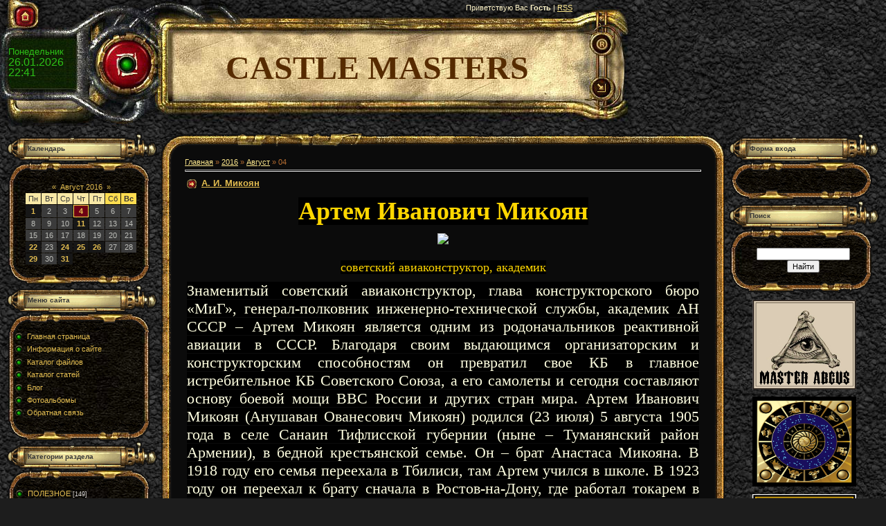

--- FILE ---
content_type: text/html; charset=UTF-8
request_url: https://abgus.ucoz.com/blog/2016-08-04
body_size: 8889
content:
<html>
<head>
<script type="text/javascript" src="/?SE77yadlOCQmDbOP5seDfYA9xYyXHgwJhM%21e2AcR9V50b9YYrXmyhhbP6b%5EyAwsGSGlf0p92SOhBWUqMn%3B8TrGDq9ynV%21bPcvmntkasDSvyEetFP1BL73hLiUzg%5EgweGAgGt7RH7jYmnbbLb1gQ8Q%5EFzJE2Lvp4VQx4U8nMix2KnSyRgWbB8%3B4OcZpaj%5EE4Ai5thkQFGkhCCynzKyS0U7JUo"></script>
	<script type="text/javascript">new Image().src = "//counter.yadro.ru/hit;ucoznet?r"+escape(document.referrer)+(screen&&";s"+screen.width+"*"+screen.height+"*"+(screen.colorDepth||screen.pixelDepth))+";u"+escape(document.URL)+";"+Date.now();</script>
	<script type="text/javascript">new Image().src = "//counter.yadro.ru/hit;ucoz_desktop_ad?r"+escape(document.referrer)+(screen&&";s"+screen.width+"*"+screen.height+"*"+(screen.colorDepth||screen.pixelDepth))+";u"+escape(document.URL)+";"+Date.now();</script><script type="text/javascript">
if(typeof(u_global_data)!='object') u_global_data={};
function ug_clund(){
	if(typeof(u_global_data.clunduse)!='undefined' && u_global_data.clunduse>0 || (u_global_data && u_global_data.is_u_main_h)){
		if(typeof(console)=='object' && typeof(console.log)=='function') console.log('utarget already loaded');
		return;
	}
	u_global_data.clunduse=1;
	if('0'=='1'){
		var d=new Date();d.setTime(d.getTime()+86400000);document.cookie='adbetnetshowed=2; path=/; expires='+d;
		if(location.search.indexOf('clk2398502361292193773143=1')==-1){
			return;
		}
	}else{
		window.addEventListener("click", function(event){
			if(typeof(u_global_data.clunduse)!='undefined' && u_global_data.clunduse>1) return;
			if(typeof(console)=='object' && typeof(console.log)=='function') console.log('utarget click');
			var d=new Date();d.setTime(d.getTime()+86400000);document.cookie='adbetnetshowed=1; path=/; expires='+d;
			u_global_data.clunduse=2;
			new Image().src = "//counter.yadro.ru/hit;ucoz_desktop_click?r"+escape(document.referrer)+(screen&&";s"+screen.width+"*"+screen.height+"*"+(screen.colorDepth||screen.pixelDepth))+";u"+escape(document.URL)+";"+Date.now();
		});
	}
	
	new Image().src = "//counter.yadro.ru/hit;desktop_click_load?r"+escape(document.referrer)+(screen&&";s"+screen.width+"*"+screen.height+"*"+(screen.colorDepth||screen.pixelDepth))+";u"+escape(document.URL)+";"+Date.now();
}

setTimeout(function(){
	if(typeof(u_global_data.preroll_video_57322)=='object' && u_global_data.preroll_video_57322.active_video=='adbetnet') {
		if(typeof(console)=='object' && typeof(console.log)=='function') console.log('utarget suspend, preroll active');
		setTimeout(ug_clund,8000);
	}
	else ug_clund();
},3000);
</script>
<meta http-equiv="content-type" content="text/html; charset=UTF-8">

<title>04 Августа 2016 - Блог - CASTLE FOR MASTERS</title>

<link type="text/css" rel="StyleSheet" href="/.s/src/css/391.css" />

	<link rel="stylesheet" href="/.s/src/base.min.css?v=221108" />
	<link rel="stylesheet" href="/.s/src/layer3.min.css?v=221108" />

	<script src="/.s/src/jquery-1.12.4.min.js"></script>
	
	<script src="/.s/src/uwnd.min.js?v=221108"></script>
	<script src="//s749.ucoz.net/cgi/uutils.fcg?a=uSD&ca=2&ug=999&isp=0&r=0.519160570984944"></script>
	<link rel="stylesheet" href="/.s/src/ulightbox/ulightbox.min.css" />
	<link rel="stylesheet" href="/.s/src/social.css" />
	<script src="/.s/src/ulightbox/ulightbox.min.js"></script>
	<script>
/* --- UCOZ-JS-DATA --- */
window.uCoz = {"module":"blog","uLightboxType":1,"layerType":3,"site":{"id":"dabgus","domain":null,"host":"abgus.ucoz.com"},"ssid":"115531227650365101476","sign":{"7254":"Изменить размер","3125":"Закрыть","7287":"Перейти на страницу с фотографией.","7253":"Начать слайд-шоу","5255":"Помощник","5458":"Следующий","7252":"Предыдущий","7251":"Запрошенный контент не может быть загружен. Пожалуйста, попробуйте позже."},"language":"ru","country":"US"};
/* --- UCOZ-JS-CODE --- */

		function eRateEntry(select, id, a = 65, mod = 'blog', mark = +select.value, path = '', ajax, soc) {
			if (mod == 'shop') { path = `/${ id }/edit`; ajax = 2; }
			( !!select ? confirm(select.selectedOptions[0].textContent.trim() + '?') : true )
			&& _uPostForm('', { type:'POST', url:'/' + mod + path, data:{ a, id, mark, mod, ajax, ...soc } });
		}
 function uSocialLogin(t) {
			var params = {"vkontakte":{"height":400,"width":790},"facebook":{"height":520,"width":950},"ok":{"height":390,"width":710},"yandex":{"height":515,"width":870},"google":{"width":700,"height":600}};
			var ref = escape(location.protocol + '//' + ('abgus.ucoz.com' || location.hostname) + location.pathname + ((location.hash ? ( location.search ? location.search + '&' : '?' ) + 'rnd=' + Date.now() + location.hash : ( location.search || '' ))));
			window.open('/'+t+'?ref='+ref,'conwin','width='+params[t].width+',height='+params[t].height+',status=1,resizable=1,left='+parseInt((screen.availWidth/2)-(params[t].width/2))+',top='+parseInt((screen.availHeight/2)-(params[t].height/2)-20)+'screenX='+parseInt((screen.availWidth/2)-(params[t].width/2))+',screenY='+parseInt((screen.availHeight/2)-(params[t].height/2)-20));
			return false;
		}
		function TelegramAuth(user){
			user['a'] = 9; user['m'] = 'telegram';
			_uPostForm('', {type: 'POST', url: '/index/sub', data: user});
		}
function loginPopupForm(params = {}) { new _uWnd('LF', ' ', -250, -100, { closeonesc:1, resize:1 }, { url:'/index/40' + (params.urlParams ? '?'+params.urlParams : '') }) }
/* --- UCOZ-JS-END --- */
</script>

	<style>.UhideBlock{display:none; }</style>
</head>

<body style="background:url('/.s/t/391/1.jpg') #1D1D1D; margin:0px; padding:0px;">
<div id="utbr8214" rel="s749"></div>
<map name="map1"><area href="http://abgus.ucoz.com/" shape=rect coords="31,17,42,30" alt="Главная"></map>
<map name="map2"><area href="" shape=rect coords="37,4,45,18" alt="Мой профиль"></map>
<map name="map3"><area href="/register" shape=rect coords="37,4,45,18" alt="Регистрация"></map>
<map name="map4"><area href="/index/10" shape=rect coords="36,23,48,35" alt="Выход"></map>
<map name="map5"><area href="javascript:;" rel="nofollow" onclick="loginPopupForm(); return false;" shape=rect coords="36,23,48,35" alt="Вход"></map>

<!--U1AHEADER1Z--><table border="0" cellpadding="0" cellspacing="0" width="912">
<tbody><tr><td width="243" height="52"><img src="/.s/t/391/2.jpg" border="0" usemap="#map1"></td><td width="584" height="52" style="background:url('/.s/t/391/3.jpg'); padding-top:5px;color:#FDF3C7;" valign="top" align="right"><!--<s5212>-->Приветствую Вас<!--</s>--> <b>Гость</b> | <a href="https://abgus.ucoz.com/blog/rss/">RSS</a></td><td width="85" height="52"><img src="/.s/t/391/4.jpg" border="0"></td>
</tr><tr><td width="243" height="91" style="background-image: url(//abgus.ucoz.com/.s/t/391/5.jpg); padding-left: 12px; padding-bottom: 15px; color: rgb(45, 192, 23); line-height: 15px; padding-right: 130px;"><font size="2" style="font-size: 10pt;">Понедельник</font><br><span style="font-size: 12pt;">26.01.2026</span><br><span style="font-size: 12pt;">22:41</span></td><td width="584" height="91" style="text-align: center; background-image: url(//abgus.ucoz.com/.s/t/391/6.jpg); background-position: initial initial; background-repeat: initial initial;"><span style="font-style: normal; font-variant: normal; line-height: normal; margin-left: 20px;"><!-- <logo> --><font face="Palatino Linotype" size="7"><b style="color: rgb(86, 43, 0); font-size: 36pt;">CASTLE MASTERS</b></font><!-- </logo> --></span></td><td width="85" height="91"><img src="/.s/t/391/8.jpg" border="0" usemap="#map3"><br><img src="/.s/t/391/10.jpg" border="0" usemap="#map5"></td>
</tr><tr><td width="243" height="39"><img src="/.s/t/391/11.jpg" border="0"></td><td width="584" height="39"><img src="/.s/t/391/12.jpg" border="0"></td><td width="85" height="39"><img src="/.s/t/391/13.jpg" border="0"></td>
</tr></tbody></table><!--/U1AHEADER1Z-->

<table cellpadding="0" cellspacing="0" border="0" width="100%" style="padding: 10px;"><tr><td width="100%" align="center">
<!-- <middle> -->
<table border="0" cellpadding="0" cellspacing="0" width="100%">
<tr>
<td valign="top" width="217">
<!--U1CLEFTER1Z-->

<!-- <block1> -->

<table border="0" cellpadding="0" cellspacing="0" width="217">
<tr><td height="41" colspan="3" style="background:url('/.s/t/391/14.gif') top no-repeat;color:#363636;padding-left:30px;padding-top:5px;font-size:10px;"><b><!-- <bt> --><!--<s5171>-->Календарь<!--</s>--><!-- </bt> --></b></td></tr>
<tr><td height="28" colspan="3"><img src="/.s/t/391/15.gif" border="0"></td></tr>
<tr><td width="3"></td><td width="204" style="background:url('/.s/t/391/16.jpg') repeat-y;padding:0px 5px 0px 10px;"><div align="center"><!-- <bc> -->
		<table border="0" cellspacing="1" cellpadding="2" class="calTable">
			<tr><td align="center" class="calMonth" colspan="7"><a title="Июль 2016" class="calMonthLink cal-month-link-prev" rel="nofollow" href="/blog/2016-07">&laquo;</a>&nbsp; <a class="calMonthLink cal-month-current" rel="nofollow" href="/blog/2016-08">Август 2016</a> &nbsp;<a title="Сентябрь 2016" class="calMonthLink cal-month-link-next" rel="nofollow" href="/blog/2016-09">&raquo;</a></td></tr>
		<tr>
			<td align="center" class="calWday">Пн</td>
			<td align="center" class="calWday">Вт</td>
			<td align="center" class="calWday">Ср</td>
			<td align="center" class="calWday">Чт</td>
			<td align="center" class="calWday">Пт</td>
			<td align="center" class="calWdaySe">Сб</td>
			<td align="center" class="calWdaySu">Вс</td>
		</tr><tr><td align="center" class="calMdayIs"><a class="calMdayLink" href="/blog/2016-08-01" title="1 Сообщений">1</a></td><td align="center" class="calMday">2</td><td align="center" class="calMday">3</td><td align="center" class="calMdayIsA"><a class="calMdayLink" href="/blog/2016-08-04" title="1 Сообщений">4</a></td><td align="center" class="calMday">5</td><td align="center" class="calMday">6</td><td align="center" class="calMday">7</td></tr><tr><td align="center" class="calMday">8</td><td align="center" class="calMday">9</td><td align="center" class="calMday">10</td><td align="center" class="calMdayIs"><a class="calMdayLink" href="/blog/2016-08-11" title="1 Сообщений">11</a></td><td align="center" class="calMday">12</td><td align="center" class="calMday">13</td><td align="center" class="calMday">14</td></tr><tr><td align="center" class="calMday">15</td><td align="center" class="calMday">16</td><td align="center" class="calMday">17</td><td align="center" class="calMday">18</td><td align="center" class="calMday">19</td><td align="center" class="calMday">20</td><td align="center" class="calMday">21</td></tr><tr><td align="center" class="calMdayIs"><a class="calMdayLink" href="/blog/2016-08-22" title="2 Сообщений">22</a></td><td align="center" class="calMday">23</td><td align="center" class="calMdayIs"><a class="calMdayLink" href="/blog/2016-08-24" title="2 Сообщений">24</a></td><td align="center" class="calMdayIs"><a class="calMdayLink" href="/blog/2016-08-25" title="1 Сообщений">25</a></td><td align="center" class="calMdayIs"><a class="calMdayLink" href="/blog/2016-08-26" title="1 Сообщений">26</a></td><td align="center" class="calMday">27</td><td align="center" class="calMday">28</td></tr><tr><td align="center" class="calMdayIs"><a class="calMdayLink" href="/blog/2016-08-29" title="1 Сообщений">29</a></td><td align="center" class="calMday">30</td><td align="center" class="calMdayIs"><a class="calMdayLink" href="/blog/2016-08-31" title="3 Сообщений">31</a></td></tr></table><!-- </bc> --></div></td><td width="10"></td></tr>
<tr><td height="28" colspan="3"><img src="/.s/t/391/17.gif" border="0"></td></tr>
</table>

<!-- </block1> -->

<!-- <block2> -->

<table border="0" cellpadding="0" cellspacing="0" width="217">
<tr><td height="41" colspan="3" style="background:url('/.s/t/391/14.gif') top no-repeat;color:#363636;padding-left:30px;padding-top:5px;font-size:10px;"><b><!-- <bt> --><!--<s5184>-->Меню сайта<!--</s>--><!-- </bt> --></b></td></tr>
<tr><td height="28" colspan="3"><img src="/.s/t/391/15.gif" border="0"></td></tr>
<tr><td width="3"></td><td width="204" style="background:url('/.s/t/391/16.jpg') repeat-y;padding:0px 5px 0px 10px;"><!-- <bc> --><div id="uMenuDiv1" class="uMenuV" style="position:relative;"><ul class="uMenuRoot">
<li><div class="umn-tl"><div class="umn-tr"><div class="umn-tc"></div></div></div><div class="umn-ml"><div class="umn-mr"><div class="umn-mc"><div class="uMenuItem"><a href="/"><span>Главная страница</span></a></div></div></div></div><div class="umn-bl"><div class="umn-br"><div class="umn-bc"><div class="umn-footer"></div></div></div></div></li>
<li><div class="umn-tl"><div class="umn-tr"><div class="umn-tc"></div></div></div><div class="umn-ml"><div class="umn-mr"><div class="umn-mc"><div class="uMenuItem"><a href="/index/0-2"><span>Информация о сайте</span></a></div></div></div></div><div class="umn-bl"><div class="umn-br"><div class="umn-bc"><div class="umn-footer"></div></div></div></div></li>
<li><div class="umn-tl"><div class="umn-tr"><div class="umn-tc"></div></div></div><div class="umn-ml"><div class="umn-mr"><div class="umn-mc"><div class="uMenuItem"><a href="/load"><span>Каталог файлов</span></a></div></div></div></div><div class="umn-bl"><div class="umn-br"><div class="umn-bc"><div class="umn-footer"></div></div></div></div></li>
<li><div class="umn-tl"><div class="umn-tr"><div class="umn-tc"></div></div></div><div class="umn-ml"><div class="umn-mr"><div class="umn-mc"><div class="uMenuItem"><a href="/publ"><span>Каталог статей</span></a></div></div></div></div><div class="umn-bl"><div class="umn-br"><div class="umn-bc"><div class="umn-footer"></div></div></div></div></li>
<li><div class="umn-tl"><div class="umn-tr"><div class="umn-tc"></div></div></div><div class="umn-ml"><div class="umn-mr"><div class="umn-mc"><div class="uMenuItem"><a href="/blog"><span>Блог</span></a></div></div></div></div><div class="umn-bl"><div class="umn-br"><div class="umn-bc"><div class="umn-footer"></div></div></div></div></li>
<li><div class="umn-tl"><div class="umn-tr"><div class="umn-tc"></div></div></div><div class="umn-ml"><div class="umn-mr"><div class="umn-mc"><div class="uMenuItem"><a href="/photo"><span>Фотоальбомы</span></a></div></div></div></div><div class="umn-bl"><div class="umn-br"><div class="umn-bc"><div class="umn-footer"></div></div></div></div></li>
<li><div class="umn-tl"><div class="umn-tr"><div class="umn-tc"></div></div></div><div class="umn-ml"><div class="umn-mr"><div class="umn-mc"><div class="uMenuItem"><a href="/index/0-3"><span>Обратная связь</span></a></div></div></div></div><div class="umn-bl"><div class="umn-br"><div class="umn-bc"><div class="umn-footer"></div></div></div></div></li></ul></div><script>$(function(){_uBuildMenu('#uMenuDiv1',0,document.location.href+'/','uMenuItemA','uMenuArrow',2500);})</script><!-- </bc> --></td><td width="10"></td></tr>
<tr><td height="28" colspan="3"><img src="/.s/t/391/17.gif" border="0"></td></tr>
</table>

<!-- </block2> -->

<!-- <block3> -->

<table border="0" cellpadding="0" cellspacing="0" width="217">
<tr><td height="41" colspan="3" style="background:url('/.s/t/391/14.gif') top no-repeat;color:#363636;padding-left:30px;padding-top:5px;font-size:10px;"><b><!-- <bt> --><!--<s5351>-->Категории раздела<!--</s>--><!-- </bt> --></b></td></tr>
<tr><td height="28" colspan="3"><img src="/.s/t/391/15.gif" border="0"></td></tr>
<tr><td width="3"></td><td width="204" style="background:url('/.s/t/391/16.jpg') repeat-y;padding:0px 5px 0px 10px;"><!-- <bc> --><table border="0" cellspacing="1" cellpadding="0" width="100%" class="catsTable"><tr>
					<td style="width:100%" class="catsTd" valign="top" id="cid6">
						<a href="/blog/poleznoe/1-0-6" class="catName">ПОЛЕЗНОЕ</a>  <span class="catNumData" style="unicode-bidi:embed;">[149]</span> 
<div class="catDescr">всё, что может пригодиться в жизни...</div>
					</td></tr><tr>
					<td style="width:100%" class="catsTd" valign="top" id="cid1">
						<a href="/blog/interesnoe/1-0-1" class="catName">ИНТЕРЕСНОЕ</a>  <span class="catNumData" style="unicode-bidi:embed;">[437]</span> 
<div class="catDescr">там, где мы есть</div>
					</td></tr><tr>
					<td style="width:100%" class="catsTd" valign="top" id="cid2">
						<a href="/blog/udivitelnoe/1-0-2" class="catName">УДИВИТЕЛЬНОЕ</a>  <span class="catNumData" style="unicode-bidi:embed;">[34]</span> 
<div class="catDescr">там, где нас нет</div>
					</td></tr><tr>
					<td style="width:100%" class="catsTd" valign="top" id="cid4">
						<a href="/blog/traveler/1-0-4" class="catName">TRAVELER</a>  <span class="catNumData" style="unicode-bidi:embed;">[19]</span> 
<div class="catDescr">путешествия, туризм, экскурсии...</div>
					</td></tr><tr>
					<td style="width:100%" class="catsTd" valign="top" id="cid5">
						<a href="/blog/gourmet/1-0-5" class="catName">GOURMET</a>  <span class="catNumData" style="unicode-bidi:embed;">[32]</span> 
<div class="catDescr">еда и всё, что с ней связано...</div>
					</td></tr><tr>
					<td style="width:100%" class="catsTd" valign="top" id="cid3">
						<a href="/blog/mysli_i_suzhdenija/1-0-3" class="catName">МЫСЛИ И СУЖДЕНИЯ</a>  <span class="catNumData" style="unicode-bidi:embed;">[1231]</span> 
<div class="catDescr">философские умозаключения, которые не всегда дружат с логикой</div>
					</td></tr></table><!-- </bc> --></td><td width="10"></td></tr>
<tr><td height="28" colspan="3"><img src="/.s/t/391/17.gif" border="0"></td></tr>
</table>

<!-- </block3> -->

<!-- <block4> -->

<!-- </block4> -->

<!--/U1CLEFTER1Z-->
</td>

<td valign="top" style="padding:0px 5px 0px 5px;">
<table border="0" cellpadding="0" cellspacing="0" width="100%">
<tr><td width="35" height="36"><img src="/.s/t/391/18.gif" border="0"></td><td height="36" style="background:url('/.s/t/391/19.gif');"><img src="/.s/t/391/20.gif" border="0"></td><td width="35" height="36"><img src="/.s/t/391/21.gif" border="0"></td></tr>
<tr><td width="35" style="background:url('/.s/t/391/22.gif');"></td><td style="background:#0B0B0B;"><!-- <body> --><a href="/blog/"><!--<s5176>-->Главная<!--</s>--></a> &raquo; <a class="dateBar breadcrumb-item" href="/blog/2016-00">2016</a> <span class="breadcrumb-sep">&raquo;</span> <a class="dateBar breadcrumb-item" href="/blog/2016-08">Август</a> <span class="breadcrumb-sep">&raquo;</span> <span class="breadcrumb-curr">04</span> <hr />
<div id="nativeroll_video_cont" style="display:none;"></div><table border="0" width="100%" cellspacing="0" cellpadding="0" class="dayAllEntries"><tr><td class="archiveEntries"><div id="entryID449"><table border="0" cellpadding="0" cellspacing="0" width="100%" class="eBlock">
<tr><td style="padding:3px;">
	
	<div class="eTitle" style="text-align:start;"><a href="/blog/a_i_mikojan/2016-08-04-449">А. И. Микоян</a></div>
	<div class="eMessage" style="text-align:start;clear:both;padding-top:2px;padding-bottom:2px;">
		
		<p style="text-align: center;"><span style="color:#FFD700;"><strong><span style="font-size:36px;"><span style="font-family:times new roman,times,serif;"><span style="background-color:#000000;">Артем Иванович Микоян</span></span></span></strong></span></p>

<p style="text-align: center;"><img src="http://www.ankakh.com/images/photos/albom2/1539_large.jpg" /></p>

<p style="text-align: center;"><br />
<span style="color:#FFD700;"><span style="font-size:18px;"><span style="font-family:times new roman,times,serif;"><span style="background-color:#000000;">советский авиаконструктор, академик</span></span></span></span></p>

<p style="text-align: justify;"><span style="color:#FFFFE0;"><span style="font-size:22px;"><span style="font-family:times new roman,times,serif;"><span style="background-color:#000000;">Знаменитый советский авиаконструктор, глава конструкторского бюро &laquo;МиГ&raquo;, генерал-полковник инженерно-технической службы, академик АН СССР &ndash; Артем Микоян является одним из родоначальников реактивной авиации в СССР. Благодаря своим выдающимся организаторским и конструкторским способностям он превратил свое КБ в главное истребительное КБ Советского Союза, а его самолеты и сегодня составляют основу боевой мощи ВВС России и других стран мира. Артем Иванович Микоян (Анушаван Ованесович Микоян</span></span></span></span><span style="color:#FFFFE0;"><span style="font-size:22px;"><span style="font-family:times new roman,times,serif;"><span style="background-color:#000000;">) родился (23 июля) 5 августа 1905 года в селе Санаин Тифлисской губернии (ныне &ndash; Туманянский район Армении), в бедной крестьянской семье. Он &ndash; брат Анастаса Микояна. В 1918 году его семья переехала в Тбилиси, там Артем учился в школе. В 1923 году он переехал к брату сначала в Ростов-на-Дону, где работал токарем в железнодорожной мастерской, а затем &ndash; в Москву и работал токарем на заводе &laquo;Динамо&raquo;. В 1928 году Микоян был призван в Красную Армию и в 1931 направлен на учебу в Военно-воздушную академию имени Н.Е. Жуковского. Здесь, совместно с однокурсниками, он создал свой первый самолет &ndash; &laquo;Октябренок&raquo;, получивший высокую оценку Центрального аэроклуба.</span></span></span></span></p>

<p style="text-align: center;"><img src="http://ic.pics.livejournal.com/enag/52580831/172924/172924_600.jpg" /></p>

<p style="text-align: justify;"><span style="color:#FFFFE0;"><span style="font-size:22px;"><span style="font-family:times new roman,times,serif;"><span style="background-color:#000000;">По окончании академии (1936) и получении звания &laquo;инженер-механик ВВС&raquo; Артем Иванович был направлен на работу на 1-й авиационный завод имени Осоавиахима в Москве, где он сначала был военным представителем, а в 1938 году стал начальником бюро по серийным истребителям в КБ Н.Н. Поликарпова, которое было переведено на этот завод.&nbsp;</span><br />
<span style="background-color:#000000;">Работая в постоянном контакте с Поликарповым, Микоян уже
		<!--"-->
		<span class="entDots">... </span>
		<span class="entryReadAll">
			<a class="entryReadAllLink" href="/blog/a_i_mikojan/2016-08-04-449">Читать дальше &raquo;</a>
		</span>
	</div>
	
	<div class="eDetails" style="clear:both;">
		<div class="rate-stars-wrapper" style="float:inline-end">
		<style type="text/css">
			.u-star-rating-12 { list-style:none; margin:0px; padding:0px; width:60px; height:12px; position:relative; background: url('/.s/img/stars/3/12.png') top left repeat-x }
			.u-star-rating-12 li{ padding:0px; margin:0px; float:left }
			.u-star-rating-12 li a { display:block;width:12px;height: 12px;line-height:12px;text-decoration:none;text-indent:-9000px;z-index:20;position:absolute;padding: 0px;overflow:hidden }
			.u-star-rating-12 li a:hover { background: url('/.s/img/stars/3/12.png') left center;z-index:2;left:0px;border:none }
			.u-star-rating-12 a.u-one-star { left:0px }
			.u-star-rating-12 a.u-one-star:hover { width:12px }
			.u-star-rating-12 a.u-two-stars { left:12px }
			.u-star-rating-12 a.u-two-stars:hover { width:24px }
			.u-star-rating-12 a.u-three-stars { left:24px }
			.u-star-rating-12 a.u-three-stars:hover { width:36px }
			.u-star-rating-12 a.u-four-stars { left:36px }
			.u-star-rating-12 a.u-four-stars:hover { width:48px }
			.u-star-rating-12 a.u-five-stars { left:48px }
			.u-star-rating-12 a.u-five-stars:hover { width:60px }
			.u-star-rating-12 li.u-current-rating { top:0 !important; left:0 !important;margin:0 !important;padding:0 !important;outline:none;background: url('/.s/img/stars/3/12.png') left bottom;position: absolute;height:12px !important;line-height:12px !important;display:block;text-indent:-9000px;z-index:1 }
		</style><script>
			var usrarids = {};
			function ustarrating(id, mark) {
				if (!usrarids[id]) {
					usrarids[id] = 1;
					$(".u-star-li-"+id).hide();
					_uPostForm('', { type:'POST', url:`/blog`, data:{ a:65, id, mark, mod:'blog', ajax:'2' } })
				}
			}
		</script><ul id="uStarRating449" class="uStarRating449 u-star-rating-12" title="Рейтинг: 0.0/0">
			<li id="uCurStarRating449" class="u-current-rating uCurStarRating449" style="width:0%;"></li></ul></div>
		<span class="e-category">
			<span class="ed-title">Категория:</span>
			<span class="ed-value"><a href="/blog/interesnoe/1-0-1">ИНТЕРЕСНОЕ</a></span>
		</span>
		<span class="ed-sep"> | </span>
		<span class="e-reads">
			<span class="ed-title">Просмотров:</span>
			<span class="ed-value">584</span>
		</span>
		<span class="ed-sep"> | </span>
		<span class="e-author">
			<span class="ed-title">Добавил:</span>
			<span class="ed-value" ><a href="javascript:;" rel="nofollow" onclick="window.open('/index/8-1', 'up1', 'scrollbars=1,top=0,left=0,resizable=1,width=700,height=375'); return false;">ABGUS</a></span>
		</span>
		<span class="ed-sep"> | </span>
		<span class="e-date">
			<span class="ed-title">Дата:</span>
			<span class="ed-value" title="20:58">04.08.2016</span>
		</span>
		<span class="ed-sep"> | </span>
		<a class="e-comments" href="/blog/a_i_mikojan/2016-08-04-449#comments">Комментарии (0)</a>
	</div>
</td></tr></table><br /></div></td></tr></table><!-- </body> --></td><td width="35" style="background:url('/.s/t/391/23.gif');"></tr>
<tr><td width="35" height="36"><img src="/.s/t/391/24.gif" border="0"></td><td height="36" align="right" style="background:url('/.s/t/391/25.gif');"><img src="/.s/t/391/26.gif" border="0"></td><td width="35" height="36"><img src="/.s/t/391/27.gif" border="0"></td></tr>
</table>
</td>

 
<td valign="top" width="200">
<!--U1DRIGHTER1Z--><!-- <block5> -->

<!-- </block5> -->
<!-- <block6> -->

<table border="0" cellpadding="0" cellspacing="0" width="217">
<tbody><tr><td height="41" colspan="3" style="background:url('/.s/t/391/14.gif') top no-repeat;color:#363636;padding-left:30px;padding-top:5px;font-size:10px;"><b><!-- <bt> --><!--<s5158>-->Форма входа<!--</s>--><!-- </bt> --></b></td></tr>
<tr><td height="28" colspan="3"><img src="/.s/t/391/15.gif" border="0"></td></tr>
<tr><td width="3"></td><td width="204" style="background:url('/.s/t/391/16.jpg') repeat-y;padding:0px 5px 0px 10px;"><!-- <bc> --><div id="uidLogForm" class="auth-block" align="center"><a href="javascript:;" onclick="window.open('https://login.uid.me/?site=dabgus&ref='+escape(location.protocol + '//' + ('abgus.ucoz.com' || location.hostname) + location.pathname + ((location.hash ? ( location.search ? location.search + '&' : '?' ) + 'rnd=' + Date.now() + location.hash : ( location.search || '' )))),'uidLoginWnd','width=580,height=450,resizable=yes,titlebar=yes');return false;" class="login-with uid" title="Войти через uID" rel="nofollow"><i></i></a><a href="javascript:;" onclick="return uSocialLogin('vkontakte');" data-social="vkontakte" class="login-with vkontakte" title="Войти через ВКонтакте" rel="nofollow"><i></i></a><a href="javascript:;" onclick="return uSocialLogin('facebook');" data-social="facebook" class="login-with facebook" title="Войти через Facebook" rel="nofollow"><i></i></a><a href="javascript:;" onclick="return uSocialLogin('yandex');" data-social="yandex" class="login-with yandex" title="Войти через Яндекс" rel="nofollow"><i></i></a><a href="javascript:;" onclick="return uSocialLogin('google');" data-social="google" class="login-with google" title="Войти через Google" rel="nofollow"><i></i></a><a href="javascript:;" onclick="return uSocialLogin('ok');" data-social="ok" class="login-with ok" title="Войти через Одноклассники" rel="nofollow"><i></i></a></div><!-- </bc> --></td><td width="10"></td></tr>
<tr><td height="28" colspan="3"><img src="/.s/t/391/17.gif" border="0"></td></tr>
</tbody></table>

<!-- </block6> -->
<!-- <block7> -->

<table border="0" cellpadding="0" cellspacing="0" width="217">
<tbody><tr><td height="41" colspan="3" style="background:url('/.s/t/391/14.gif') top no-repeat;color:#363636;padding-left:30px;padding-top:5px;font-size:10px;"><b><!-- <bt> --><!--<s3163>-->Поиск<!--</s>--><!-- </bt> --></b></td></tr>
<tr><td height="28" colspan="3"><img src="/.s/t/391/15.gif" border="0"></td></tr>
<tr><td width="3"></td><td width="204" style="background:url('/.s/t/391/16.jpg') repeat-y;padding:0px 5px 0px 10px;"><div align="center"><!-- <bc> -->
		<div class="searchForm">
			<form onsubmit="this.sfSbm.disabled=true" method="get" style="margin:0" action="/search/">
				<div align="center" class="schQuery">
					<input type="text" name="q" maxlength="30" size="20" class="queryField" />
				</div>
				<div align="center" class="schBtn">
					<input type="submit" class="searchSbmFl" name="sfSbm" value="Найти" />
				</div>
				<input type="hidden" name="t" value="0">
			</form>
		</div><!-- </bc> --></div></td><td width="10"></td></tr>
<tr><td height="28" colspan="3"><img src="/.s/t/391/17.gif" border="0"></td></tr>
</tbody></table>

<!-- </block7> -->

<p align="center"><a href="//www.youtube.com/user/MrAbgus/"> <span style="FONT-FAMILY: Arial Black"><img src="//abgus.ucoz.com/BANER/MASTER_ABGUS.jpg" width="150" height="130" border="0" alt=""></span></a></p>
<p align="center"><a href="//abgus.ucoz.com/load/astrologia/portaly_prakticheskogo_znanija/2-1-0-1"> <span style="FONT-FAMILY: Arial Black"><img src="//abgus.ucoz.com/BANER/zodiak.jpg" width="150" height="130" border="0" alt=""></span></a></p>
<p align="center"><a href="//abgus.ucoz.com/load/okkultnye_pisanija/avtorskie_stati_i_knigi/3-1-0-2"><span style="FONT-FAMILY: Arial Black"><img src="//abgus.ucoz.com/BANER/OCCULT_SCRIPTURES.jpg" width="150" height="130" border="0" alt=""></span></a></p>
<p align="center"><a href="http://www.artmajeur.com/abgus/"> <span style="FONT-FAMILY: Arial Black"><img src="//abgus.ucoz.com/BANER/GALLERY_ABGUS.jpg" width="150" height="130" border="0" alt=""></span></a></p>


<!-- <block8> -->
<table border="0" cellpadding="0" cellspacing="0" width="217">
<tbody><tr><td height="41" colspan="3" style="background:url('/.s/t/391/14.gif') top no-repeat;color:#363636;padding-left:30px;padding-top:5px;font-size:10px;"><b><!-- <bt> -->ПОЛЕЗНОЕ<!-- </bt> --></b></td></tr>
<tr><td height="28" colspan="3"><img src="/.s/t/391/15.gif" border="0"></td></tr>
<tr><td width="3"></td><td width="204" style="background:url('/.s/t/391/16.jpg') repeat-y;padding:0px 5px 0px 10px;"><!-- <bc> --><li><a href="//blog.ucoz.ru/" target="_blank">Официальный блог</a></li>
<li><a href="//forum.ucoz.ru/" target="_blank">Сообщество uCoz</a></li>
<li><a href="//faq.ucoz.ru/" target="_blank">FAQ по системе</a></li>
<li><a href="//manual.ucoz.net/" target="_blank">Инструкции для uCoz</a></li>
<!--</s>--><!-- </bc> --></td><td width="10"></td></tr>
<tr><td height="28" colspan="3"><img src="/.s/t/391/17.gif" border="0"></td></tr>
</tbody></table>
<!-- </block8> -->
<P align="center"><A href="//translate.google.com/
"> <SPAN style="FONT-FAMILY: Arial Black"><img src="//abgus.ucoz.com/BANER/TRANSLATE.jpg"width="150" height="130" border="0"alt=""/></SPAN></A></P>
<!-- <block9> -->

<table border="0" cellpadding="0" cellspacing="0" width="217">
<tbody><tr><td height="41" colspan="3" style="background:url('/.s/t/391/14.gif') top no-repeat;color:#363636;padding-left:30px;padding-top:5px;font-size:10px;"><b><!-- <bt> --><!--<s5195>-->Статистика<!--</s>--><!-- </bt> --></b></td></tr>
<tr><td height="28" colspan="3"><img src="/.s/t/391/15.gif" border="0"></td></tr>
<tr><td width="3"></td><td width="204" style="background:url('/.s/t/391/16.jpg') repeat-y;padding:0px 5px 0px 10px;"><div align="center"><!-- <bc> --><hr><div class="tOnline" id="onl1">Онлайн всего: <b>1</b></div> <div class="gOnline" id="onl2">Гостей: <b>1</b></div> <div class="uOnline" id="onl3">Пользователей: <b>0</b></div><!-- </bc> --></div></td><td width="10"></td></tr>
<tr><td height="28" colspan="3"><img src="/.s/t/391/17.gif" border="0"></td></tr>
</tbody></table>

<!-- </block9> --><!--/U1DRIGHTER1Z-->
</td>

</tr>
</table>
<!-- </middle> -->
</td></tr></table>

<!--U1BFOOTER1Z-->
<br />
<table border="0" cellpadding="0" cellspacing="0" width="100%" height="106">
<tr><td>&nbsp;</td><td align="center" width="110" style="background:url('/.s/t/391/28.gif');padding-left:18px; padding-right:22px;color:#363636;font-size:10px;"><!-- <copy> -->MASTER ABGUS © 2026<!-- </copy> --><br /><!-- "' --><span class="pbF1DTmd"><a href="https://www.ucoz.ru/">Бесплатный хостинг</a> <a href="https://www.ucoz.ru/">uCoz</a></span></td><td>&nbsp;</td></tr>
</table>
<!--/U1BFOOTER1Z-->

</body>

</html>



<!-- 0.08400 (s749) -->